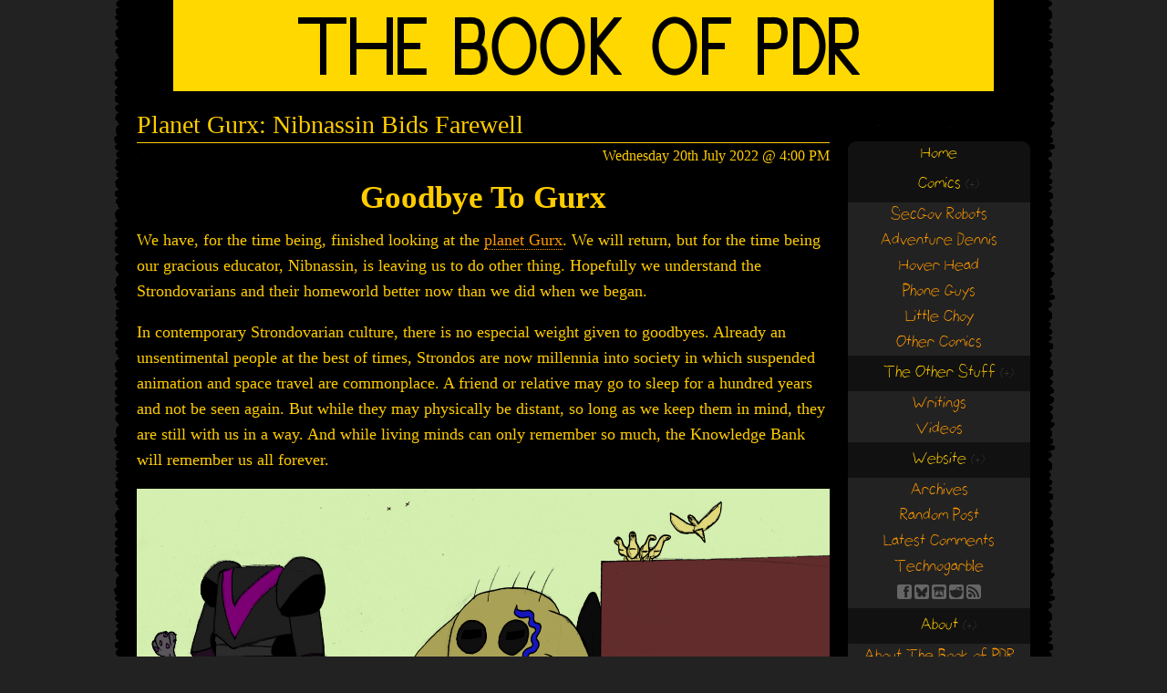

--- FILE ---
content_type: text/html; charset=UTF-8
request_url: https://www.bookofpdr.com/tag/gurx/
body_size: 18830
content:
<!DOCTYPE html>

<html dir="ltr" lang="en-CA">
<head>
<!--<script data-ad-client="ca-pub-8586817470737160" async src="https://pagead2.googlesyndication.com/pagead/js/adsbygoogle.js"></script>-->

	<meta charset="utf-8">

	<title>Gurx :: The Book of PDR</title>

	<meta name="author" content="Patrick D Ryall">
	<meta name="description" content="The Book of PDR is everything PDR-related. The Book of PDR says so.">
	<meta name="copyright" content="Copyright (c) 2006-2011 Patrick D Ryall">

	<meta name="generator" content="WordPress">
	<meta name="viewport" content="width=device-width, initial-scale=1.0">
	<meta name="robots" content="index,follow">

	<link rel="stylesheet" type="text/css" media="screen" href="/_files/pdr2point0.css">
	<link rel="alternate" type="application/rss+xml" title="The Book of PDR: RSS Feed" href="/feed/">
	<link rel="author" href="/humans.txt">

<!--[if lt IE 9]>
	<script src="https://www.bookofpdr.com/wp2/wp-content/themes/themeofpdr/js/html5.js" type="text/javascript"></script>
<![endif]-->
<meta name='robots' content='max-image-preview:large' />
<link rel='dns-prefetch' href='//www.bookofpdr.com' />
<link rel="alternate" type="application/rss+xml" title="The Book of PDR &raquo; Gurx Tag Feed" href="https://www.bookofpdr.com/tag/gurx/feed/" />
		<!-- This site uses the Google Analytics by MonsterInsights plugin v9.11.1 - Using Analytics tracking - https://www.monsterinsights.com/ -->
							<script src="//www.googletagmanager.com/gtag/js?id=G-FC8P88R0DX"  data-cfasync="false" data-wpfc-render="false" type="text/javascript" async></script>
			<script data-cfasync="false" data-wpfc-render="false" type="text/javascript">
				var mi_version = '9.11.1';
				var mi_track_user = true;
				var mi_no_track_reason = '';
								var MonsterInsightsDefaultLocations = {"page_location":"https:\/\/www.bookofpdr.com\/tag\/gurx\/"};
								if ( typeof MonsterInsightsPrivacyGuardFilter === 'function' ) {
					var MonsterInsightsLocations = (typeof MonsterInsightsExcludeQuery === 'object') ? MonsterInsightsPrivacyGuardFilter( MonsterInsightsExcludeQuery ) : MonsterInsightsPrivacyGuardFilter( MonsterInsightsDefaultLocations );
				} else {
					var MonsterInsightsLocations = (typeof MonsterInsightsExcludeQuery === 'object') ? MonsterInsightsExcludeQuery : MonsterInsightsDefaultLocations;
				}

								var disableStrs = [
										'ga-disable-G-FC8P88R0DX',
									];

				/* Function to detect opted out users */
				function __gtagTrackerIsOptedOut() {
					for (var index = 0; index < disableStrs.length; index++) {
						if (document.cookie.indexOf(disableStrs[index] + '=true') > -1) {
							return true;
						}
					}

					return false;
				}

				/* Disable tracking if the opt-out cookie exists. */
				if (__gtagTrackerIsOptedOut()) {
					for (var index = 0; index < disableStrs.length; index++) {
						window[disableStrs[index]] = true;
					}
				}

				/* Opt-out function */
				function __gtagTrackerOptout() {
					for (var index = 0; index < disableStrs.length; index++) {
						document.cookie = disableStrs[index] + '=true; expires=Thu, 31 Dec 2099 23:59:59 UTC; path=/';
						window[disableStrs[index]] = true;
					}
				}

				if ('undefined' === typeof gaOptout) {
					function gaOptout() {
						__gtagTrackerOptout();
					}
				}
								window.dataLayer = window.dataLayer || [];

				window.MonsterInsightsDualTracker = {
					helpers: {},
					trackers: {},
				};
				if (mi_track_user) {
					function __gtagDataLayer() {
						dataLayer.push(arguments);
					}

					function __gtagTracker(type, name, parameters) {
						if (!parameters) {
							parameters = {};
						}

						if (parameters.send_to) {
							__gtagDataLayer.apply(null, arguments);
							return;
						}

						if (type === 'event') {
														parameters.send_to = monsterinsights_frontend.v4_id;
							var hookName = name;
							if (typeof parameters['event_category'] !== 'undefined') {
								hookName = parameters['event_category'] + ':' + name;
							}

							if (typeof MonsterInsightsDualTracker.trackers[hookName] !== 'undefined') {
								MonsterInsightsDualTracker.trackers[hookName](parameters);
							} else {
								__gtagDataLayer('event', name, parameters);
							}
							
						} else {
							__gtagDataLayer.apply(null, arguments);
						}
					}

					__gtagTracker('js', new Date());
					__gtagTracker('set', {
						'developer_id.dZGIzZG': true,
											});
					if ( MonsterInsightsLocations.page_location ) {
						__gtagTracker('set', MonsterInsightsLocations);
					}
										__gtagTracker('config', 'G-FC8P88R0DX', {"forceSSL":"true","link_attribution":"true"} );
										window.gtag = __gtagTracker;										(function () {
						/* https://developers.google.com/analytics/devguides/collection/analyticsjs/ */
						/* ga and __gaTracker compatibility shim. */
						var noopfn = function () {
							return null;
						};
						var newtracker = function () {
							return new Tracker();
						};
						var Tracker = function () {
							return null;
						};
						var p = Tracker.prototype;
						p.get = noopfn;
						p.set = noopfn;
						p.send = function () {
							var args = Array.prototype.slice.call(arguments);
							args.unshift('send');
							__gaTracker.apply(null, args);
						};
						var __gaTracker = function () {
							var len = arguments.length;
							if (len === 0) {
								return;
							}
							var f = arguments[len - 1];
							if (typeof f !== 'object' || f === null || typeof f.hitCallback !== 'function') {
								if ('send' === arguments[0]) {
									var hitConverted, hitObject = false, action;
									if ('event' === arguments[1]) {
										if ('undefined' !== typeof arguments[3]) {
											hitObject = {
												'eventAction': arguments[3],
												'eventCategory': arguments[2],
												'eventLabel': arguments[4],
												'value': arguments[5] ? arguments[5] : 1,
											}
										}
									}
									if ('pageview' === arguments[1]) {
										if ('undefined' !== typeof arguments[2]) {
											hitObject = {
												'eventAction': 'page_view',
												'page_path': arguments[2],
											}
										}
									}
									if (typeof arguments[2] === 'object') {
										hitObject = arguments[2];
									}
									if (typeof arguments[5] === 'object') {
										Object.assign(hitObject, arguments[5]);
									}
									if ('undefined' !== typeof arguments[1].hitType) {
										hitObject = arguments[1];
										if ('pageview' === hitObject.hitType) {
											hitObject.eventAction = 'page_view';
										}
									}
									if (hitObject) {
										action = 'timing' === arguments[1].hitType ? 'timing_complete' : hitObject.eventAction;
										hitConverted = mapArgs(hitObject);
										__gtagTracker('event', action, hitConverted);
									}
								}
								return;
							}

							function mapArgs(args) {
								var arg, hit = {};
								var gaMap = {
									'eventCategory': 'event_category',
									'eventAction': 'event_action',
									'eventLabel': 'event_label',
									'eventValue': 'event_value',
									'nonInteraction': 'non_interaction',
									'timingCategory': 'event_category',
									'timingVar': 'name',
									'timingValue': 'value',
									'timingLabel': 'event_label',
									'page': 'page_path',
									'location': 'page_location',
									'title': 'page_title',
									'referrer' : 'page_referrer',
								};
								for (arg in args) {
																		if (!(!args.hasOwnProperty(arg) || !gaMap.hasOwnProperty(arg))) {
										hit[gaMap[arg]] = args[arg];
									} else {
										hit[arg] = args[arg];
									}
								}
								return hit;
							}

							try {
								f.hitCallback();
							} catch (ex) {
							}
						};
						__gaTracker.create = newtracker;
						__gaTracker.getByName = newtracker;
						__gaTracker.getAll = function () {
							return [];
						};
						__gaTracker.remove = noopfn;
						__gaTracker.loaded = true;
						window['__gaTracker'] = __gaTracker;
					})();
									} else {
										console.log("");
					(function () {
						function __gtagTracker() {
							return null;
						}

						window['__gtagTracker'] = __gtagTracker;
						window['gtag'] = __gtagTracker;
					})();
									}
			</script>
							<!-- / Google Analytics by MonsterInsights -->
		<style id='wp-img-auto-sizes-contain-inline-css' type='text/css'>
img:is([sizes=auto i],[sizes^="auto," i]){contain-intrinsic-size:3000px 1500px}
/*# sourceURL=wp-img-auto-sizes-contain-inline-css */
</style>
<link rel='stylesheet' id='bwp-rc-css' href='https://www.bookofpdr.com/wp2/wp-content/plugins/bwp-recent-comments/css/bwp-recent-comments-noava.css?ver=1.2.2' type='text/css' media='all' />
<style id='wp-emoji-styles-inline-css' type='text/css'>

	img.wp-smiley, img.emoji {
		display: inline !important;
		border: none !important;
		box-shadow: none !important;
		height: 1em !important;
		width: 1em !important;
		margin: 0 0.07em !important;
		vertical-align: -0.1em !important;
		background: none !important;
		padding: 0 !important;
	}
/*# sourceURL=wp-emoji-styles-inline-css */
</style>
<style id='wp-block-library-inline-css' type='text/css'>
:root{--wp-block-synced-color:#7a00df;--wp-block-synced-color--rgb:122,0,223;--wp-bound-block-color:var(--wp-block-synced-color);--wp-editor-canvas-background:#ddd;--wp-admin-theme-color:#007cba;--wp-admin-theme-color--rgb:0,124,186;--wp-admin-theme-color-darker-10:#006ba1;--wp-admin-theme-color-darker-10--rgb:0,107,160.5;--wp-admin-theme-color-darker-20:#005a87;--wp-admin-theme-color-darker-20--rgb:0,90,135;--wp-admin-border-width-focus:2px}@media (min-resolution:192dpi){:root{--wp-admin-border-width-focus:1.5px}}.wp-element-button{cursor:pointer}:root .has-very-light-gray-background-color{background-color:#eee}:root .has-very-dark-gray-background-color{background-color:#313131}:root .has-very-light-gray-color{color:#eee}:root .has-very-dark-gray-color{color:#313131}:root .has-vivid-green-cyan-to-vivid-cyan-blue-gradient-background{background:linear-gradient(135deg,#00d084,#0693e3)}:root .has-purple-crush-gradient-background{background:linear-gradient(135deg,#34e2e4,#4721fb 50%,#ab1dfe)}:root .has-hazy-dawn-gradient-background{background:linear-gradient(135deg,#faaca8,#dad0ec)}:root .has-subdued-olive-gradient-background{background:linear-gradient(135deg,#fafae1,#67a671)}:root .has-atomic-cream-gradient-background{background:linear-gradient(135deg,#fdd79a,#004a59)}:root .has-nightshade-gradient-background{background:linear-gradient(135deg,#330968,#31cdcf)}:root .has-midnight-gradient-background{background:linear-gradient(135deg,#020381,#2874fc)}:root{--wp--preset--font-size--normal:16px;--wp--preset--font-size--huge:42px}.has-regular-font-size{font-size:1em}.has-larger-font-size{font-size:2.625em}.has-normal-font-size{font-size:var(--wp--preset--font-size--normal)}.has-huge-font-size{font-size:var(--wp--preset--font-size--huge)}.has-text-align-center{text-align:center}.has-text-align-left{text-align:left}.has-text-align-right{text-align:right}.has-fit-text{white-space:nowrap!important}#end-resizable-editor-section{display:none}.aligncenter{clear:both}.items-justified-left{justify-content:flex-start}.items-justified-center{justify-content:center}.items-justified-right{justify-content:flex-end}.items-justified-space-between{justify-content:space-between}.screen-reader-text{border:0;clip-path:inset(50%);height:1px;margin:-1px;overflow:hidden;padding:0;position:absolute;width:1px;word-wrap:normal!important}.screen-reader-text:focus{background-color:#ddd;clip-path:none;color:#444;display:block;font-size:1em;height:auto;left:5px;line-height:normal;padding:15px 23px 14px;text-decoration:none;top:5px;width:auto;z-index:100000}html :where(.has-border-color){border-style:solid}html :where([style*=border-top-color]){border-top-style:solid}html :where([style*=border-right-color]){border-right-style:solid}html :where([style*=border-bottom-color]){border-bottom-style:solid}html :where([style*=border-left-color]){border-left-style:solid}html :where([style*=border-width]){border-style:solid}html :where([style*=border-top-width]){border-top-style:solid}html :where([style*=border-right-width]){border-right-style:solid}html :where([style*=border-bottom-width]){border-bottom-style:solid}html :where([style*=border-left-width]){border-left-style:solid}html :where(img[class*=wp-image-]){height:auto;max-width:100%}:where(figure){margin:0 0 1em}html :where(.is-position-sticky){--wp-admin--admin-bar--position-offset:var(--wp-admin--admin-bar--height,0px)}@media screen and (max-width:600px){html :where(.is-position-sticky){--wp-admin--admin-bar--position-offset:0px}}

/*# sourceURL=wp-block-library-inline-css */
</style><style id='global-styles-inline-css' type='text/css'>
:root{--wp--preset--aspect-ratio--square: 1;--wp--preset--aspect-ratio--4-3: 4/3;--wp--preset--aspect-ratio--3-4: 3/4;--wp--preset--aspect-ratio--3-2: 3/2;--wp--preset--aspect-ratio--2-3: 2/3;--wp--preset--aspect-ratio--16-9: 16/9;--wp--preset--aspect-ratio--9-16: 9/16;--wp--preset--color--black: #000000;--wp--preset--color--cyan-bluish-gray: #abb8c3;--wp--preset--color--white: #ffffff;--wp--preset--color--pale-pink: #f78da7;--wp--preset--color--vivid-red: #cf2e2e;--wp--preset--color--luminous-vivid-orange: #ff6900;--wp--preset--color--luminous-vivid-amber: #fcb900;--wp--preset--color--light-green-cyan: #7bdcb5;--wp--preset--color--vivid-green-cyan: #00d084;--wp--preset--color--pale-cyan-blue: #8ed1fc;--wp--preset--color--vivid-cyan-blue: #0693e3;--wp--preset--color--vivid-purple: #9b51e0;--wp--preset--gradient--vivid-cyan-blue-to-vivid-purple: linear-gradient(135deg,rgb(6,147,227) 0%,rgb(155,81,224) 100%);--wp--preset--gradient--light-green-cyan-to-vivid-green-cyan: linear-gradient(135deg,rgb(122,220,180) 0%,rgb(0,208,130) 100%);--wp--preset--gradient--luminous-vivid-amber-to-luminous-vivid-orange: linear-gradient(135deg,rgb(252,185,0) 0%,rgb(255,105,0) 100%);--wp--preset--gradient--luminous-vivid-orange-to-vivid-red: linear-gradient(135deg,rgb(255,105,0) 0%,rgb(207,46,46) 100%);--wp--preset--gradient--very-light-gray-to-cyan-bluish-gray: linear-gradient(135deg,rgb(238,238,238) 0%,rgb(169,184,195) 100%);--wp--preset--gradient--cool-to-warm-spectrum: linear-gradient(135deg,rgb(74,234,220) 0%,rgb(151,120,209) 20%,rgb(207,42,186) 40%,rgb(238,44,130) 60%,rgb(251,105,98) 80%,rgb(254,248,76) 100%);--wp--preset--gradient--blush-light-purple: linear-gradient(135deg,rgb(255,206,236) 0%,rgb(152,150,240) 100%);--wp--preset--gradient--blush-bordeaux: linear-gradient(135deg,rgb(254,205,165) 0%,rgb(254,45,45) 50%,rgb(107,0,62) 100%);--wp--preset--gradient--luminous-dusk: linear-gradient(135deg,rgb(255,203,112) 0%,rgb(199,81,192) 50%,rgb(65,88,208) 100%);--wp--preset--gradient--pale-ocean: linear-gradient(135deg,rgb(255,245,203) 0%,rgb(182,227,212) 50%,rgb(51,167,181) 100%);--wp--preset--gradient--electric-grass: linear-gradient(135deg,rgb(202,248,128) 0%,rgb(113,206,126) 100%);--wp--preset--gradient--midnight: linear-gradient(135deg,rgb(2,3,129) 0%,rgb(40,116,252) 100%);--wp--preset--font-size--small: 13px;--wp--preset--font-size--medium: 20px;--wp--preset--font-size--large: 36px;--wp--preset--font-size--x-large: 42px;--wp--preset--spacing--20: 0.44rem;--wp--preset--spacing--30: 0.67rem;--wp--preset--spacing--40: 1rem;--wp--preset--spacing--50: 1.5rem;--wp--preset--spacing--60: 2.25rem;--wp--preset--spacing--70: 3.38rem;--wp--preset--spacing--80: 5.06rem;--wp--preset--shadow--natural: 6px 6px 9px rgba(0, 0, 0, 0.2);--wp--preset--shadow--deep: 12px 12px 50px rgba(0, 0, 0, 0.4);--wp--preset--shadow--sharp: 6px 6px 0px rgba(0, 0, 0, 0.2);--wp--preset--shadow--outlined: 6px 6px 0px -3px rgb(255, 255, 255), 6px 6px rgb(0, 0, 0);--wp--preset--shadow--crisp: 6px 6px 0px rgb(0, 0, 0);}:where(.is-layout-flex){gap: 0.5em;}:where(.is-layout-grid){gap: 0.5em;}body .is-layout-flex{display: flex;}.is-layout-flex{flex-wrap: wrap;align-items: center;}.is-layout-flex > :is(*, div){margin: 0;}body .is-layout-grid{display: grid;}.is-layout-grid > :is(*, div){margin: 0;}:where(.wp-block-columns.is-layout-flex){gap: 2em;}:where(.wp-block-columns.is-layout-grid){gap: 2em;}:where(.wp-block-post-template.is-layout-flex){gap: 1.25em;}:where(.wp-block-post-template.is-layout-grid){gap: 1.25em;}.has-black-color{color: var(--wp--preset--color--black) !important;}.has-cyan-bluish-gray-color{color: var(--wp--preset--color--cyan-bluish-gray) !important;}.has-white-color{color: var(--wp--preset--color--white) !important;}.has-pale-pink-color{color: var(--wp--preset--color--pale-pink) !important;}.has-vivid-red-color{color: var(--wp--preset--color--vivid-red) !important;}.has-luminous-vivid-orange-color{color: var(--wp--preset--color--luminous-vivid-orange) !important;}.has-luminous-vivid-amber-color{color: var(--wp--preset--color--luminous-vivid-amber) !important;}.has-light-green-cyan-color{color: var(--wp--preset--color--light-green-cyan) !important;}.has-vivid-green-cyan-color{color: var(--wp--preset--color--vivid-green-cyan) !important;}.has-pale-cyan-blue-color{color: var(--wp--preset--color--pale-cyan-blue) !important;}.has-vivid-cyan-blue-color{color: var(--wp--preset--color--vivid-cyan-blue) !important;}.has-vivid-purple-color{color: var(--wp--preset--color--vivid-purple) !important;}.has-black-background-color{background-color: var(--wp--preset--color--black) !important;}.has-cyan-bluish-gray-background-color{background-color: var(--wp--preset--color--cyan-bluish-gray) !important;}.has-white-background-color{background-color: var(--wp--preset--color--white) !important;}.has-pale-pink-background-color{background-color: var(--wp--preset--color--pale-pink) !important;}.has-vivid-red-background-color{background-color: var(--wp--preset--color--vivid-red) !important;}.has-luminous-vivid-orange-background-color{background-color: var(--wp--preset--color--luminous-vivid-orange) !important;}.has-luminous-vivid-amber-background-color{background-color: var(--wp--preset--color--luminous-vivid-amber) !important;}.has-light-green-cyan-background-color{background-color: var(--wp--preset--color--light-green-cyan) !important;}.has-vivid-green-cyan-background-color{background-color: var(--wp--preset--color--vivid-green-cyan) !important;}.has-pale-cyan-blue-background-color{background-color: var(--wp--preset--color--pale-cyan-blue) !important;}.has-vivid-cyan-blue-background-color{background-color: var(--wp--preset--color--vivid-cyan-blue) !important;}.has-vivid-purple-background-color{background-color: var(--wp--preset--color--vivid-purple) !important;}.has-black-border-color{border-color: var(--wp--preset--color--black) !important;}.has-cyan-bluish-gray-border-color{border-color: var(--wp--preset--color--cyan-bluish-gray) !important;}.has-white-border-color{border-color: var(--wp--preset--color--white) !important;}.has-pale-pink-border-color{border-color: var(--wp--preset--color--pale-pink) !important;}.has-vivid-red-border-color{border-color: var(--wp--preset--color--vivid-red) !important;}.has-luminous-vivid-orange-border-color{border-color: var(--wp--preset--color--luminous-vivid-orange) !important;}.has-luminous-vivid-amber-border-color{border-color: var(--wp--preset--color--luminous-vivid-amber) !important;}.has-light-green-cyan-border-color{border-color: var(--wp--preset--color--light-green-cyan) !important;}.has-vivid-green-cyan-border-color{border-color: var(--wp--preset--color--vivid-green-cyan) !important;}.has-pale-cyan-blue-border-color{border-color: var(--wp--preset--color--pale-cyan-blue) !important;}.has-vivid-cyan-blue-border-color{border-color: var(--wp--preset--color--vivid-cyan-blue) !important;}.has-vivid-purple-border-color{border-color: var(--wp--preset--color--vivid-purple) !important;}.has-vivid-cyan-blue-to-vivid-purple-gradient-background{background: var(--wp--preset--gradient--vivid-cyan-blue-to-vivid-purple) !important;}.has-light-green-cyan-to-vivid-green-cyan-gradient-background{background: var(--wp--preset--gradient--light-green-cyan-to-vivid-green-cyan) !important;}.has-luminous-vivid-amber-to-luminous-vivid-orange-gradient-background{background: var(--wp--preset--gradient--luminous-vivid-amber-to-luminous-vivid-orange) !important;}.has-luminous-vivid-orange-to-vivid-red-gradient-background{background: var(--wp--preset--gradient--luminous-vivid-orange-to-vivid-red) !important;}.has-very-light-gray-to-cyan-bluish-gray-gradient-background{background: var(--wp--preset--gradient--very-light-gray-to-cyan-bluish-gray) !important;}.has-cool-to-warm-spectrum-gradient-background{background: var(--wp--preset--gradient--cool-to-warm-spectrum) !important;}.has-blush-light-purple-gradient-background{background: var(--wp--preset--gradient--blush-light-purple) !important;}.has-blush-bordeaux-gradient-background{background: var(--wp--preset--gradient--blush-bordeaux) !important;}.has-luminous-dusk-gradient-background{background: var(--wp--preset--gradient--luminous-dusk) !important;}.has-pale-ocean-gradient-background{background: var(--wp--preset--gradient--pale-ocean) !important;}.has-electric-grass-gradient-background{background: var(--wp--preset--gradient--electric-grass) !important;}.has-midnight-gradient-background{background: var(--wp--preset--gradient--midnight) !important;}.has-small-font-size{font-size: var(--wp--preset--font-size--small) !important;}.has-medium-font-size{font-size: var(--wp--preset--font-size--medium) !important;}.has-large-font-size{font-size: var(--wp--preset--font-size--large) !important;}.has-x-large-font-size{font-size: var(--wp--preset--font-size--x-large) !important;}
/*# sourceURL=global-styles-inline-css */
</style>

<style id='classic-theme-styles-inline-css' type='text/css'>
/*! This file is auto-generated */
.wp-block-button__link{color:#fff;background-color:#32373c;border-radius:9999px;box-shadow:none;text-decoration:none;padding:calc(.667em + 2px) calc(1.333em + 2px);font-size:1.125em}.wp-block-file__button{background:#32373c;color:#fff;text-decoration:none}
/*# sourceURL=/wp-includes/css/classic-themes.min.css */
</style>
<link rel='stylesheet' id='jquery.lightbox.min.css-css' href='https://www.bookofpdr.com/wp2/wp-content/plugins/wp-jquery-lightbox/lightboxes/wp-jquery-lightbox/styles/lightbox.min.css?ver=2.3.4' type='text/css' media='all' />
<link rel='stylesheet' id='jqlb-overrides-css' href='https://www.bookofpdr.com/wp2/wp-content/plugins/wp-jquery-lightbox/lightboxes/wp-jquery-lightbox/styles/overrides.css?ver=2.3.4' type='text/css' media='all' />
<style id='jqlb-overrides-inline-css' type='text/css'>

			#outerImageContainer {
				box-shadow: 0 0 4px 2px rgba(0,0,0,.2);
			}
			#imageContainer{
				padding: 8px;
			}
			#imageDataContainer {
				box-shadow: none;
				z-index: auto;
			}
			#prevArrow,
			#nextArrow{
				background-color: #ffffff;
				color: #000000;
			}
/*# sourceURL=jqlb-overrides-inline-css */
</style>
<script type="text/javascript" src="https://www.bookofpdr.com/wp2/wp-includes/js/jquery/jquery.min.js?ver=3.7.1" id="jquery-core-js"></script>
<script type="text/javascript" src="https://www.bookofpdr.com/wp2/wp-includes/js/jquery/jquery-migrate.min.js?ver=3.4.1" id="jquery-migrate-js"></script>
<script type="text/javascript" src="https://www.bookofpdr.com/wp2/wp-content/plugins/bwp-recent-comments/js/bwp-rc-ajax.js?ver=1.2.2" id="bwp-rc-js"></script>
<script type="text/javascript" src="https://www.bookofpdr.com/wp2/wp-content/plugins/google-analytics-for-wordpress/assets/js/frontend-gtag.min.js?ver=9.11.1" id="monsterinsights-frontend-script-js" async="async" data-wp-strategy="async"></script>
<script data-cfasync="false" data-wpfc-render="false" type="text/javascript" id='monsterinsights-frontend-script-js-extra'>/* <![CDATA[ */
var monsterinsights_frontend = {"js_events_tracking":"true","download_extensions":"doc,pdf,ppt,zip,xls,docx,pptx,xlsx","inbound_paths":"[{\"path\":\"\\\/go\\\/\",\"label\":\"affiliate\"},{\"path\":\"\\\/recommend\\\/\",\"label\":\"affiliate\"}]","home_url":"https:\/\/www.bookofpdr.com","hash_tracking":"false","v4_id":"G-FC8P88R0DX"};/* ]]> */
</script>
<link rel="https://api.w.org/" href="https://www.bookofpdr.com/wp-json/" /><link rel="alternate" title="JSON" type="application/json" href="https://www.bookofpdr.com/wp-json/wp/v2/tags/384" /><link rel="EditURI" type="application/rsd+xml" title="RSD" href="https://www.bookofpdr.com/wp2/xmlrpc.php?rsd" />
<meta name="generator" content="WordPress 6.9" />
<script type="text/javascript">
	var bwp_ajax_url = 'http://www.bookofpdr.com/';
</script>

<script type="text/javascript">

  var _gaq = _gaq || [];
  _gaq.push(['_setAccount', 'UA-32545930-1']);
  _gaq.push(['_trackPageview']);

  (function() {
    var ga = document.createElement('script'); ga.type = 'text/javascript'; ga.async = true;
    ga.src = ('https:' == document.location.protocol ? 'https://ssl' : 'http://www') + '.google-analytics.com/ga.js';
    var s = document.getElementsByTagName('script')[0]; s.parentNode.insertBefore(ga, s);
  })();

</script>
</head>

<body>
	<header>
		<h1><a href="/"><img src="/_files/newbanner.png" width="1150" height="100" alt="The Book of PDR" title="Jambon jambon jambon.
"></a></h1>
	</header>

	<div id="wrapper">
		<div id="content" role="main">
													
			<article id="post-17862" class="post">
								<header class="entry-header">
					<hgroup>
						<h2><a href="https://www.bookofpdr.com/2022/07/20/planet-gurx-nibnassin-bids-farewell/" title="Permalink to Planet Gurx: Nibnassin Bids Farewell" rel="bookmark">Planet Gurx: Nibnassin Bids Farewell</a></h2>
						<h3><time datetime="2022-07-20T16:00:00-03:00" pubdate>Wednesday 20th July 2022 @ 4:00 PM</time></h3>	
					</hgroup>
				</header><!-- .entry-header -->
									<div class="entry-content">
					<p><center></p>
<h1>Goodbye To Gurx</h1>
<p></center></p>
<p>We have, for the time being, finished looking at the <a href="http://www.bookofpdr.com/tag/gurx/">planet Gurx</a>. We will return, but for the time being our gracious educator, Nibnassin, is leaving us to do other thing. Hopefully we understand the Strondovarians and their homeworld better now than we did when we began.</p>
<p>In contemporary Strondovarian culture, there is no especial weight given to goodbyes. Already an unsentimental people at the best of times, Strondos are now millennia into society in which suspended animation and space travel are commonplace. A friend or relative may go to sleep for a hundred years and not be seen again. But while they may physically be distant, so long as we keep them in mind, they are still with us in a way. And while living minds can only remember so much, the Knowledge Bank will remember us all forever.</p>
<p><img loading="lazy" decoding="async" src="http://www.bookofpdr.com/images/aliens/gurxfinale.png" title="Nibnassin stands on a balcony overlooking the edge of a Gurxian city." width="760" height="540"></p>
									</div><!-- .entry-content -->
												<footer class="entry-meta">
					Permalinked: <a href="https://www.bookofpdr.com/2022/07/20/planet-gurx-nibnassin-bids-farewell/" title="Permalink to Planet Gurx: Nibnassin Bids Farewell" rel="bookmark">Planet Gurx: Nibnassin Bids Farewell</a>
					<br>Tagged: <a href="https://www.bookofpdr.com/tag/aliens/" rel="tag">aliens</a>, <a href="https://www.bookofpdr.com/tag/gurx/" rel="tag">Gurx</a><br>Commented: <a href="https://www.bookofpdr.com/2022/07/20/planet-gurx-nibnassin-bids-farewell/#respond">0</a>				</footer><!-- .entry-meta -->
				</article><!-- #post-17862 -->
							
			<article id="post-17844" class="post">
								<header class="entry-header">
					<hgroup>
						<h2><a href="https://www.bookofpdr.com/2022/07/13/planet-gurx-a-final-batch-of-animals/" title="Permalink to Planet Gurx: A Final Batch of Animals" rel="bookmark">Planet Gurx: A Final Batch of Animals</a></h2>
						<h3><time datetime="2022-07-13T07:59:00-03:00" pubdate>Wednesday 13th July 2022 @ 7:59 AM</time></h3>	
					</hgroup>
				</header><!-- .entry-header -->
									<div class="entry-content">
					<p>I am nearing the end of my current series of posts about the planet Gurx, but I still have a bunch of drawings of animals from that world, so here&#8217;s one last post of them just to use them up:</p>
<p><center><strong>Sooashoo</strong><br />
<img loading="lazy" decoding="async" src="http://www.bookofpdr.com/images/aliens/bwotel-sooashoo.png" title="Sooashoo" width="360" hspace="10" height="340"></center></p>
<p>Sooashoo are related to <a href="http://www.bookofpdr.com/2021/12/01/planet-gurx-life-beneath-the-slimelands/">Twooay</a>, but are not eusocial like them. Instead, these are solitary animals who only come together when it is time to mate. During their lives they travel far and wide, but they are driven to return to their place of birth when it comes time to mate, resulting in mass migrations to certain points in Gurx&#8217;s oceans that attract the attention of many predators.</p>
<p><center><strong>Gudiv</strong><br />
<img loading="lazy" decoding="async" src="http://www.bookofpdr.com/images/aliens/bwotel-gudiv.png" title="Gudiv" width="360" hspace="10" height="480"></center></p>
<p>Gudiv are ubiquitous across Grux, and have been for long enough that they are enshrined in the myth and idiom of Strondovarian culture. Gudiv primarily prey on corpses, and breed in them as well, so Strondos consider them signs of death and a metaphor for one being forgotten as time goes on. As such, they&#8217;re not popular.</p>
<p><center><strong>Bweggel</strong><br />
<img loading="lazy" decoding="async" src="http://www.bookofpdr.com/images/aliens/bwotel-bweggel.png" title="Bweggel" width="360" hspace="10" height="370"></center></p>
<p>Bweggel are cave-dwelling creatures that are completely sightless and rely on overdeveloped Rel that allow them to hear, smell, and even feel the slightest of air movement in the pitch dark environments. Bweggel grow to be about 30cm tall on average and have a gecko-like ability to climb walls. They tend to live near the openings of caves or near underground streams, which are locations where they might find small Vootuph to prey upon.</p>
<p><center><strong>Gethaihiti</strong><br />
<img loading="lazy" decoding="async" src="http://www.bookofpdr.com/images/aliens/bwotel-gethaihiti.png" title="Gethaihiti" width="360" hspace="10" height="370"></center></p>
<p>A small Vootuph species that live in the grasslands, Gethaihiti are notable for a mating ritual in which the two interested parties impregnate one another and then fight to the death so only the strongest of the two will get to raise the next generation. Strondovarians consider this to be highly humorous, since no matter how &#8220;strong&#8221; the resulting generations are, Gethaihiti are still just little bugs.</p>
<p><center><strong>Emoaisa</strong><br />
<img loading="lazy" decoding="async" src="http://www.bookofpdr.com/images/aliens/bwotel-emoaisa.png" title="Emoaisa" width="501" hspace="10" height="360"></center></p>
<p>A massive form of seagoing Lapaouger, the Emoaisa are ambush predators that hang out near watering holes waiting for some unsuspecting land creature to come by for a drink. The Emoaisa&#8217;s forelimbs are adapted into strong grasping appendages that pull their prey into a set of barbs and clamp down, making it nearly impossible for the victim to struggle free before being drowned. They have been known to, on occasion, make the mistake of attacking some piece of Strondo technology like a boat or a robot, which doesn&#8217;t end well for anyone.</p>
<p><center><strong>Iveakkia</strong><br />
<img loading="lazy" decoding="async" src="http://www.bookofpdr.com/images/aliens/bwotel-iveakkia.png" title="Iveakkia" width="360" hspace="10" height="430"></center></p>
<p>A pretty standard Glounaph species, Iveakkia are large and live in massive flocks (though their numbers are much lower now than they were before the Strondovarians industrialized the planet). Iveakkia mate for life and put more care into raising their offspring than most other Glounaph. They are extremely clever and have been observed using tools.</p>
									</div><!-- .entry-content -->
												<footer class="entry-meta">
					Permalinked: <a href="https://www.bookofpdr.com/2022/07/13/planet-gurx-a-final-batch-of-animals/" title="Permalink to Planet Gurx: A Final Batch of Animals" rel="bookmark">Planet Gurx: A Final Batch of Animals</a>
					<br>Tagged: <a href="https://www.bookofpdr.com/tag/aliens/" rel="tag">aliens</a>, <a href="https://www.bookofpdr.com/tag/gurx/" rel="tag">Gurx</a><br>Commented: <a href="https://www.bookofpdr.com/2022/07/13/planet-gurx-a-final-batch-of-animals/#respond">0</a>				</footer><!-- .entry-meta -->
				</article><!-- #post-17844 -->
							
			<article id="post-17835" class="post">
								<header class="entry-header">
					<hgroup>
						<h2><a href="https://www.bookofpdr.com/2022/07/06/planet-gurx-strondo-mechs/" title="Permalink to Planet Gurx: Strondo Mechs" rel="bookmark">Planet Gurx: Strondo Mechs</a></h2>
						<h3><time datetime="2022-07-06T04:00:00-03:00" pubdate>Wednesday 6th July 2022 @ 4:00 AM</time></h3>	
					</hgroup>
				</header><!-- .entry-header -->
									<div class="entry-content">
					<p><center></p>
<h1>Strondovarians Love Mechs</h1>
<p></center></p>
<p>The Strondovarians have plenty of kinds of vehicles, including wheeled ones, flying craft, and boats. We&#8217;d recognize all of that here on Earth. But one of the most popular kinds of conveyance on planet Gurx are what we&#8217;d call &#8220;Mechs&#8221; (and they&#8217;d call &#8220;Strenyacav&#8221;). You know the ones: armoured machines that are like big robots with a living pilot. Strondos love those.</p>
<p>One element of Strondovarian technology, relevant not just to the mechs, but all electronics and machines designed by Strondo culture: it&#8217;s all designed to be modular and universally compatible. Parts and components can be salvaged and reused with easy. And planned obsolescence would make designers into pariahs. All this, combined with the generally lackadaisical Strondovarian attitude toward possession of material goods, has resulted in a culture of mech pilots that have their own unique custom designs, but don&#8217;t specifically own their own mechs. When they need a mech, they&#8217;ll grab the nearest available one and quickly modify it to match their preferences. Often this is done simply by bringing the mechs into large hangars that perform the customization based on the pilot&#8217;s profile as it is registered in the Knowledge Bank. In a way, this makes mechs the largest <a href="http://www.bookofpdr.com/2022/05/11/planet-gurx-reactive-devices/">reactive devices</a> a Strondo is likely to use.</p>
<p><center><br />
<img loading="lazy" decoding="async" src="http://www.bookofpdr.com/images/aliens/gurx-personalmech.png" title="Single Pilot Strondo Mech" width="500" hspace="10" height="600"></center></p>
<p>This is a pretty standard Personal Mech as one might find being used by security forces. Designed for a single pilot, they can probably fit a single passenger if they&#8217;re not specced so heavily that there&#8217;s no room left. In addition to security or combat, single-pilot mechs will often be adapted to roles such as construction or exploration of dangerous areas.</p>
<p>The standard design of a Personal Mech is made to emulate the exoskeletal Vootuph species found on the planet Gurx, and as such will occasionally be referred to by the names of such species if the resemblance is enough that the Strondos find the comparison funny.</p>
<p><img loading="lazy" decoding="async" src="http://www.bookofpdr.com/images/aliens/gurx-bigmech.png" title="Massive Strondo Mech" width="760" height="940"></p>
<p>This second example has a body plan much more like that of a Strondovarian, and is much more massive in physical size, standing as they do around 50 metres tall on average. While they&#8217;re often designed so that a single Strondo can pilot them, to operate one of these to the full extent of its potential usually requires two or three pilots working together in the cockpit.</p>
<p>These massive machines have peaceful uses, they have much more room for transportation of passengers for example, but they are generally designed for combat. On planet Gurx, it is now rare for combat of this sort to be necessary, but every city has several such mechs waiting for a day when gigantic fighting machines may be needed.</p>
									</div><!-- .entry-content -->
												<footer class="entry-meta">
					Permalinked: <a href="https://www.bookofpdr.com/2022/07/06/planet-gurx-strondo-mechs/" title="Permalink to Planet Gurx: Strondo Mechs" rel="bookmark">Planet Gurx: Strondo Mechs</a>
					<br>Tagged: <a href="https://www.bookofpdr.com/tag/aliens/" rel="tag">aliens</a>, <a href="https://www.bookofpdr.com/tag/gurx/" rel="tag">Gurx</a><br>Commented: <a href="https://www.bookofpdr.com/2022/07/06/planet-gurx-strondo-mechs/#respond">0</a>				</footer><!-- .entry-meta -->
				</article><!-- #post-17835 -->
							
			<article id="post-17813" class="post">
								<header class="entry-header">
					<hgroup>
						<h2><a href="https://www.bookofpdr.com/2022/06/29/planet-gurx-gurxian-animals-again/" title="Permalink to Planet Gurx: Gurxian Animals Again" rel="bookmark">Planet Gurx: Gurxian Animals Again</a></h2>
						<h3><time datetime="2022-06-29T04:00:00-03:00" pubdate>Wednesday 29th June 2022 @ 4:00 AM</time></h3>	
					</hgroup>
				</header><!-- .entry-header -->
									<div class="entry-content">
					<p>Once again I&#8217;m seeking to speed up the process of working through all the Gurxian animals I&#8217;ve drawn by posting a bunch of them that aren&#8217;t connected by any single region.</p>
<p><center><strong>Iakeab</strong><br />
<img loading="lazy" decoding="async" src="http://www.bookofpdr.com/images/aliens/bwotel-iakeab.png" title="Iakeab" width="360" hspace="10" height="450"></center></p>
<p>A species of nocturnal predator that hunts in the dense forests of Gurx, the Iakeab are stealthy creatures with excellent lowlight vision and a tendency to grab onto their prey and just hang onto it until it tires itself out. Iakeab like to build nests in the rotting remains of vegetation.</p>
<p><center><strong>Uuggovoau</strong><br />
<img loading="lazy" decoding="async" src="http://www.bookofpdr.com/images/aliens/bwotel-uuggovoau.png" title="Uuggovoau" width="360" hspace="10" height="370"></center></p>
<p>Uuggovoau are a grasslands species that has specialized in eating nests of smaller animals, especially small Vootuph that live in tunnels in the dirt. Their claws are perfect for digging open the tunnels and they can insert their long Rel to catch their prey.</p>
<p><center><strong>Simauginis</strong><br />
<img loading="lazy" decoding="async" src="http://www.bookofpdr.com/images/aliens/bwotel-simauginis.png" title="Simauginis" width="360" hspace="10" height="380"></center></p>
<p>Living in the shallow waters near shorelines, Simauginis are soft-tissues filter-feeders that walk along the sands in the day, and burrow into it at night. If they are divided into chunks, each can grow into a full-grown Simauginis over time. This, and their rapid reproductive rate, makes them a plentiful food source for a variety of predators.</p>
<p><center><strong>Otyanoa</strong><br />
<img loading="lazy" decoding="async" src="http://www.bookofpdr.com/images/aliens/bwotel-otyanoa.png" title="Otyanoa" width="360" hspace="10" height="300"></center></p>
<p>Large, aquatic creatures with eyes on stalks, the Otyanoa are docile and often farmed by Strondovarians in cooler oceanic regions. It is generally assumed that Otyanoa would be extinct if not kept by Strondos, so they&#8217;re treated as an example of the Strondos&#8217; mastery over shaping their planet.</p>
<p><center><strong>Tesses</strong><br />
<img loading="lazy" decoding="async" src="http://www.bookofpdr.com/images/aliens/bwotel-tesses.png" title="Tesses" width="360" hspace="10" height="500"></center></p>
<p>The flying Vootuph species called Tesses fill the same niche on Gurx that honeybees do on Earth. They fly around collecting the Gurxian equivalent of pollen and turning it into a honeylike substance called Vaumian. And yes, there are Strondovarians who care for Tesses colonies to farm that Vaumian, the Gurxian equivalent of beekeepers.</p>
<p><center><strong>Imbaukla</strong><br />
<img loading="lazy" decoding="async" src="http://www.bookofpdr.com/images/aliens/bwotel-imbaukla.png" title="Imbaukla" width="360" hspace="10" height="360"></center></p>
<p>Another predatory species from the dense forests, the hindmost limbs of the Imbaukla have curled forward into limbs used to move the detritus that gathers at the forest floor to flush out smaller animals to eat. Imbaukla are tall creatures, standing as high as an adult Strondovarian, with eyes that can move independently to help them spot prey to grasp with their sticky Rel.</p>
<p><center><strong>Oaushaue</strong><br />
<img loading="lazy" decoding="async" src="http://www.bookofpdr.com/images/aliens/bwotel-oaushaue.png" title="Oaushaue" width="360" hspace="10" height="380"></center></p>
<p>A flightless species related to the Glounaph line, the Oaushaue are nearly endangered and now only exist in captivity. This has made all three-hundred and seven remaining Oaushaue extremely notable and they are prized possessions of famous individuals and organizations. It is good luck for the Oashaue, at least, that their captors want to take care of them, lest they lose their status symbol.</p>
									</div><!-- .entry-content -->
												<footer class="entry-meta">
					Permalinked: <a href="https://www.bookofpdr.com/2022/06/29/planet-gurx-gurxian-animals-again/" title="Permalink to Planet Gurx: Gurxian Animals Again" rel="bookmark">Planet Gurx: Gurxian Animals Again</a>
					<br>Tagged: <a href="https://www.bookofpdr.com/tag/aliens/" rel="tag">aliens</a>, <a href="https://www.bookofpdr.com/tag/beekeepers/" rel="tag">beekeepers</a>, <a href="https://www.bookofpdr.com/tag/gurx/" rel="tag">Gurx</a><br>Commented: <a href="https://www.bookofpdr.com/2022/06/29/planet-gurx-gurxian-animals-again/#respond">0</a>				</footer><!-- .entry-meta -->
				</article><!-- #post-17813 -->
							
			<article id="post-17830" class="post">
								<header class="entry-header">
					<hgroup>
						<h2><a href="https://www.bookofpdr.com/2022/06/22/planet-gurx-strondos-who-have-left/" title="Permalink to Planet Gurx: Strondos Who Have Left" rel="bookmark">Planet Gurx: Strondos Who Have Left</a></h2>
						<h3><time datetime="2022-06-22T06:55:00-03:00" pubdate>Wednesday 22nd June 2022 @ 6:55 AM</time></h3>	
					</hgroup>
				</header><!-- .entry-header -->
									<div class="entry-content">
					<p>While these Planet Gurx posts have been about the planet, Gurx, Strondovarian culture has expanded far beyond that one world. The majority of the Strondovarian population lives on other worlds or space stations. Gurx is still important to Strondo culture, but few see it as the place to be. Today we&#8217;ll look at some individuals who were born on Gurx, but left, for various reasons.</p>
<p><center></p>
<h1>Strondovarians Who Have Left Gurx</h1>
<p></center></p>
<p><center><strong>Kisilib</strong><br />
<img loading="lazy" decoding="async" src="http://www.bookofpdr.com/images/misc/supersunday/kisilib.png" title="Kililib" width="360" hspace="10" height="520"></center></p>
<p>Wounded in an accidental explosion that killed most of their friends and family, Kisilib left Gurx to find new meaning in life. Living for a time on Doaphean, then on a space station near the New Gurx construction, and now works in a relay station on a planet in the Briagrog system. Kisilib has not yet found the new meaning they seek, and still pines for times long passed with lost loved ones. We can only hope things improve for poor Kisilib.</p>
<p><center><strong>Pegelleb</strong><br />
<img loading="lazy" decoding="async" src="http://www.bookofpdr.com/images/misc/supersunday/pegelleb.png" title="Pegelleb" width="360" hspace="10" height="530"></center></p>
<p>Pegelleb is a murderer. This has earned them the title &#8220;killthinker&#8221; (&#8220;Agiihit&#8221; in Strondovarian language), which is a Strondovarian who resorts to violence to solve problems, which in Strondo culture this is downright shameful and is seen as indicating an inability to think. If a Strondo isn&#8217;t clever enough to come up with useful solutions, instead needing to rely on destructive impulses, they are considered too flawed to be of any real import. The only thing that keeps individuals like Pegelleb from being completely removed from Strondo culture is that their crimes make them somewhat Notable and so other Strondos can gain esteem from capturing and imprisoning them. Pegelleb is currently kept in captivity on a prison space station run by a famous team of Strondos who keep as many killthinkers locked up as they can.</p>
<p><center><strong>Leafhearer</strong><br />
<img loading="lazy" decoding="async" src="http://www.bookofpdr.com/images/misc/supersunday/leafhearer.png" title="Leafhearer" width="360" hspace="10" height="450"></center></p>
<p>An extremely rare case is the Strondo now known as Leafhearer (if we translate from the language of the <a href="http://www.bookofpdr.com/2016/11/27/super-sunday-rootfolk/">Rootfolk</a>). Leafhearer has forsaken Strondovarian culture and left <a href="http://www.bookofpdr.com/2022/03/02/planet-gurx-strondovarian-space/">Strondovarian space</a> altogether to worship the Rootfolk. Seeing those enemies of the Strondo species as examples of strength and ruthlessness, Leafhearer has joined a special unit of &#8220;aliens&#8221; who serve Rootfolk interests (with varying levels of desire to be there), and has show loyalty that has impressed their new masters.</p>
									</div><!-- .entry-content -->
												<footer class="entry-meta">
					Permalinked: <a href="https://www.bookofpdr.com/2022/06/22/planet-gurx-strondos-who-have-left/" title="Permalink to Planet Gurx: Strondos Who Have Left" rel="bookmark">Planet Gurx: Strondos Who Have Left</a>
					<br>Tagged: <a href="https://www.bookofpdr.com/tag/aliens/" rel="tag">aliens</a>, <a href="https://www.bookofpdr.com/tag/gurx/" rel="tag">Gurx</a><br>Commented: <a href="https://www.bookofpdr.com/2022/06/22/planet-gurx-strondos-who-have-left/#respond">0</a>				</footer><!-- .entry-meta -->
				</article><!-- #post-17830 -->
									<div class="nav-prev"><a href="https://www.bookofpdr.com/tag/gurx/page/2/" >&larr; Older</a></div>
			<div class="nav-next"></div>
						</div><!-- #content -->




	<div id="sidebar">
		<nav>
			<h3><a href="/">Home</a></h3>
			<h3><span class="hideMe">(+)</span> Comics <span class="expando">(+)</span></h3>
				<ul class="subm">
					<li><a href="/comics/secret-government-robots/">SecGov Robots</a></li>
					<li><a href="/comics/adventure-dennis/">Adventure Dennis</a></li>
					<li><a href="/comics/hoverhead/">Hover Head</a></li>
					<li><a href="/comics/phone-guys-call-again/">Phone Guys</a></li>
					<li><a href="/comics/little-choy/">Little Choy</a></li>
					<li><a href="/comics/">Other Comics</a></li>
				</ul>
			<h3><span class="hideMe">(+)</span> The Other Stuff <span class="expando">(+)</span></h3>
				<ul class="subm">
					<li><a href="/writings/">Writings</a></li>
					<li><a href="/videos/">Videos</a></li>
				</ul>
			<h3><span class="hideMe">(+)</span> Website <span class="expando">(+)</span></h3>
				<ul class="subm">
					<li><a href="/archives/">Archives</a></li>
<li><a href="http://www.bookofpdr.com/?p=14205">Random Post</a></li>					<li><a href="/comments/">Latest Comments</a></li>
					<li><a href="/about/technogarble/">Technogarble</a></li>
					<li>
						<ul class="icons">
							<li class="fb"><a href="http://fb.me/BookOfPDR" title="Facebook!">FB</a></li>
							<li class="tw"><a href="https://bsky.app/profile/bookofpdr.com" title="Bluesky!">BS</a></li>
							<li class="gp"><a href="https://thepdr.itch.io/" title="itch.io!">Find us on itch.io</a></li>
							<li class="re"><a href="http://www.reddit.com/user/BookOfPDR/" title="Reddit?!">RE</a></li>
							<li class="rss" title="RSS Feed!"><a href="/feed/">RSS</a></li>
						</ul>
					</li>
				</ul>
			<h3><span class="hideMe">(+)</span> About <span class="expando">(+)</span></h3>
				<ul class="subm">
					<li><a href="/about/">About The Book of PDR</a></li>
					<li><a href="/about/faq/">F.A.Q.</a></li>
					<li><a href="/about/facts/">Random PDR Facts</a></li>
				</ul>
			<h3><a href="/store/">Store</a></h3>
		</nav>

			<form method="get" id="searchform" action="https://www.bookofpdr.com/">
		<label for="s" class="assistive-text">Search</label>
		<input type="text" class="field" name="s" id="s" placeholder="Search">
		<input type="submit" class="submit" name="submit" id="searchsubmit" value="Go">
	</form>
		<form id="storylines">
			<select onChange="if(this.options[this.selectedIndex].value) top.location.href=(this.options[this.selectedIndex].value)">
				<option selected value="#">SecGov Storylines</option>
				<option value="http://www.bookofpdr.com/2010/11/15/secgov-pg-1/">&nbsp; &#8212; The Beginning</option>
				<option value="http://www.bookofpdr.com/2011/01/23/evil-monsters-pg-1/">&nbsp; &#8212; Something About Evil Monsters</option>
				<option value="http://www.bookofpdr.com/2011/01/31/secgov-pg-5/">&nbsp; &#8212; The Cadets</option>
				<option value="http://www.bookofpdr.com/2011/10/17/secgov-pg-70/">&nbsp; &#8212; Operation: None of Your Beeswax</option>
				<option value="http://www.bookofpdr.com/2011/11/07/secgov-pg-79/">&nbsp; &#8212; The Mastication Affair, or Enter: The Assassin</option>
				<option value="http://www.bookofpdr.com/2012/01/09/secgov-pg-101/">&nbsp; &#8212; Sub-Plots</option>
				<option value="http://www.bookofpdr.com/2012/03/27/secgov-pg-123/">&nbsp; &#8212; Stanislav Blue in An Odd Job</option>
				<option value="http://www.bookofpdr.com/2012/05/15/secgov-pg-137/">&nbsp; &#8212; The Suspect, or Why So Blue?</option>
				<option value="http://www.bookofpdr.com/2012/07/26/secgov-pg-166/">&nbsp; &#8212; Let There BEE War!</option>

				<option value="http://www.bookofpdr.com/2012/08/09/secgov-pg-172/">&nbsp; &#8212; Hive and Seek</option>
				<option value="http://www.bookofpdr.com/2012/10/11/secgov-pg-198/">&nbsp; &#8212; Phone Robots</option>
				<option value="http://www.bookofpdr.com/2012/11/13/secgov-pg-207/">&nbsp; &#8212; The Ambassador from Higher Space</option>
				<option value="http://www.bookofpdr.com/2013/03/26/secgov-pg-244/">&nbsp; &#8212; Meanwhile, Between Some Universes</option>
				<option value="http://www.bookofpdr.com/2013/05/14/secgov-pg-258/">&nbsp; &#8212; Bullet Point Answers</option>
				<option value="http://www.bookofpdr.com/2013/08/13/secgov-pg-284/">&nbsp; &#8212; A Pair of Low Guards</option>
				<option value="http://www.bookofpdr.com/2013/10/01/secgov-pg-298/">&nbsp; &#8212; Four Things in an Elevator</option>
				<option value="http://www.bookofpdr.com/2014/01/30/secgov-pg-325/">&nbsp; &#8212; Prudent Measures</option>
				<option value="http://www.bookofpdr.com/2014/04/18/secgov-pg-335/">&nbsp; &#8212; The Farbleshmod Saga</option>
				<option value="http://www.bookofpdr.com/2014/06/06/secgov-pg-347/">&nbsp; &#8212; Resignation, or An End To War</option>
				<option value="http://www.bookofpdr.com/2014/12/23/secgov-pg-373/">&nbsp; &#8212; Training Montage</option>
				<option value="http://www.bookofpdr.com/2015/03/23/secgov-pg-381/">&nbsp; &#8212; The End, Part 1: Stanislav Day, 2015</option>
			</select>
		</form>

						<p style="text-align:center;">
					<small>Latest SecGov Page:</small><br><a href="https://www.bookofpdr.com/2019/08/22/secgov-pg-513/"></a>
				</p>
			
<p></p>

		<p class="c2logo"><a href="http://www.contains2.com/"><img src="/_files/c2logo.gif" width="75" height="74" alt="Contains 2! logo" title="" /></a></p>
	</div><!-- #sidebar -->
	</div><!-- #wrapper -->

<script src="http://ajax.googleapis.com/ajax/libs/jquery/1.7.1/jquery.min.js"></script>
<script>window.jQuery || document.write('<script src="/_files/jquery-1.7.1.min.js">\x3C/script>')</script>
<script src="/_files/plugins.js"></script>


<!--[if lt IE 7 ]>
	<script src="//ajax.googleapis.com/ajax/libs/chrome-frame/1.0.3/CFInstall.min.js"></script>
	<script>window.attachEvent('onload',function(){CFInstall.check({mode:'overlay'})})</script>
<![endif]-->

<script type="speculationrules">
{"prefetch":[{"source":"document","where":{"and":[{"href_matches":"/*"},{"not":{"href_matches":["/wp2/wp-*.php","/wp2/wp-admin/*","/wp2/wp-content/uploads/*","/wp2/wp-content/*","/wp2/wp-content/plugins/*","/wp2/wp-content/themes/themeofpdr/*","/*\\?(.+)"]}},{"not":{"selector_matches":"a[rel~=\"nofollow\"]"}},{"not":{"selector_matches":".no-prefetch, .no-prefetch a"}}]},"eagerness":"conservative"}]}
</script>
<script type="text/javascript" id="infinite-scroll-js-extra">
/* <![CDATA[ */
var infinite_scroll = "{\"loading\":{\"finishedMsg\":\"\u003Cem\u003ECongratulations, you've reached the end of this chapter.\u003C\\/em\u003E\",\"msgText\":\"\u003Cem\u003ELoading the next set of posts...\u003C\\/em\u003E\",\"img\":\"http:\\/\\/www.bookofpdr.com\\/wp2\\/wp-content\\/uploads\\/2011\\/12\\/inf-loading-899647052.gif\"},\"nextSelector\":\"div.nav-prev a:first\",\"navSelector\":\"div.nav-prev\",\"itemSelector\":\"#content  article.post\",\"contentSelector\":\"#content\",\"debug\":false,\"behavior\":\"undefined\",\"callback\":\"\"}";
//# sourceURL=infinite-scroll-js-extra
/* ]]> */
</script>
<script type="text/javascript" src="https://www.bookofpdr.com/wp2/wp-content/plugins/infinite-scroll/js/front-end/jquery.infinitescroll.js?ver=2.6.1" id="infinite-scroll-js"></script>
<script type="text/javascript" src="https://www.bookofpdr.com/wp2/wp-content/plugins/wp-jquery-lightbox/lightboxes/wp-jquery-lightbox/vendor/jquery.touchwipe.min.js?ver=2.3.4" id="wp-jquery-lightbox-swipe-js"></script>
<script type="text/javascript" src="https://www.bookofpdr.com/wp2/wp-content/plugins/wp-jquery-lightbox/inc/purify.min.js?ver=2.3.4" id="wp-jquery-lightbox-purify-js"></script>
<script type="text/javascript" src="https://www.bookofpdr.com/wp2/wp-content/plugins/wp-jquery-lightbox/lightboxes/wp-jquery-lightbox/vendor/panzoom.min.js?ver=2.3.4" id="wp-jquery-lightbox-panzoom-js"></script>
<script type="text/javascript" id="wp-jquery-lightbox-js-extra">
/* <![CDATA[ */
var JQLBSettings = {"showTitle":"1","useAltForTitle":"1","showCaption":"1","showNumbers":"1","fitToScreen":"0","resizeSpeed":"400","showDownload":"","navbarOnTop":"","marginSize":"0","mobileMarginSize":"20","slideshowSpeed":"4000","allowPinchZoom":"1","borderSize":"8","borderColor":"#fff","overlayColor":"#fff","overlayOpacity":"0.6","newNavStyle":"1","fixedNav":"1","showInfoBar":"0","prevLinkTitle":"previous image","nextLinkTitle":"next image","closeTitle":"close image gallery","image":"Image ","of":" of ","download":"Download","pause":"(Pause Slideshow)","play":"(Play Slideshow)"};
//# sourceURL=wp-jquery-lightbox-js-extra
/* ]]> */
</script>
<script type="text/javascript" src="https://www.bookofpdr.com/wp2/wp-content/plugins/wp-jquery-lightbox/lightboxes/wp-jquery-lightbox/jquery.lightbox.js?ver=2.3.4" id="wp-jquery-lightbox-js"></script>
<script id="wp-emoji-settings" type="application/json">
{"baseUrl":"https://s.w.org/images/core/emoji/17.0.2/72x72/","ext":".png","svgUrl":"https://s.w.org/images/core/emoji/17.0.2/svg/","svgExt":".svg","source":{"concatemoji":"https://www.bookofpdr.com/wp2/wp-includes/js/wp-emoji-release.min.js?ver=6.9"}}
</script>
<script type="module">
/* <![CDATA[ */
/*! This file is auto-generated */
const a=JSON.parse(document.getElementById("wp-emoji-settings").textContent),o=(window._wpemojiSettings=a,"wpEmojiSettingsSupports"),s=["flag","emoji"];function i(e){try{var t={supportTests:e,timestamp:(new Date).valueOf()};sessionStorage.setItem(o,JSON.stringify(t))}catch(e){}}function c(e,t,n){e.clearRect(0,0,e.canvas.width,e.canvas.height),e.fillText(t,0,0);t=new Uint32Array(e.getImageData(0,0,e.canvas.width,e.canvas.height).data);e.clearRect(0,0,e.canvas.width,e.canvas.height),e.fillText(n,0,0);const a=new Uint32Array(e.getImageData(0,0,e.canvas.width,e.canvas.height).data);return t.every((e,t)=>e===a[t])}function p(e,t){e.clearRect(0,0,e.canvas.width,e.canvas.height),e.fillText(t,0,0);var n=e.getImageData(16,16,1,1);for(let e=0;e<n.data.length;e++)if(0!==n.data[e])return!1;return!0}function u(e,t,n,a){switch(t){case"flag":return n(e,"\ud83c\udff3\ufe0f\u200d\u26a7\ufe0f","\ud83c\udff3\ufe0f\u200b\u26a7\ufe0f")?!1:!n(e,"\ud83c\udde8\ud83c\uddf6","\ud83c\udde8\u200b\ud83c\uddf6")&&!n(e,"\ud83c\udff4\udb40\udc67\udb40\udc62\udb40\udc65\udb40\udc6e\udb40\udc67\udb40\udc7f","\ud83c\udff4\u200b\udb40\udc67\u200b\udb40\udc62\u200b\udb40\udc65\u200b\udb40\udc6e\u200b\udb40\udc67\u200b\udb40\udc7f");case"emoji":return!a(e,"\ud83e\u1fac8")}return!1}function f(e,t,n,a){let r;const o=(r="undefined"!=typeof WorkerGlobalScope&&self instanceof WorkerGlobalScope?new OffscreenCanvas(300,150):document.createElement("canvas")).getContext("2d",{willReadFrequently:!0}),s=(o.textBaseline="top",o.font="600 32px Arial",{});return e.forEach(e=>{s[e]=t(o,e,n,a)}),s}function r(e){var t=document.createElement("script");t.src=e,t.defer=!0,document.head.appendChild(t)}a.supports={everything:!0,everythingExceptFlag:!0},new Promise(t=>{let n=function(){try{var e=JSON.parse(sessionStorage.getItem(o));if("object"==typeof e&&"number"==typeof e.timestamp&&(new Date).valueOf()<e.timestamp+604800&&"object"==typeof e.supportTests)return e.supportTests}catch(e){}return null}();if(!n){if("undefined"!=typeof Worker&&"undefined"!=typeof OffscreenCanvas&&"undefined"!=typeof URL&&URL.createObjectURL&&"undefined"!=typeof Blob)try{var e="postMessage("+f.toString()+"("+[JSON.stringify(s),u.toString(),c.toString(),p.toString()].join(",")+"));",a=new Blob([e],{type:"text/javascript"});const r=new Worker(URL.createObjectURL(a),{name:"wpTestEmojiSupports"});return void(r.onmessage=e=>{i(n=e.data),r.terminate(),t(n)})}catch(e){}i(n=f(s,u,c,p))}t(n)}).then(e=>{for(const n in e)a.supports[n]=e[n],a.supports.everything=a.supports.everything&&a.supports[n],"flag"!==n&&(a.supports.everythingExceptFlag=a.supports.everythingExceptFlag&&a.supports[n]);var t;a.supports.everythingExceptFlag=a.supports.everythingExceptFlag&&!a.supports.flag,a.supports.everything||((t=a.source||{}).concatemoji?r(t.concatemoji):t.wpemoji&&t.twemoji&&(r(t.twemoji),r(t.wpemoji)))});
//# sourceURL=https://www.bookofpdr.com/wp2/wp-includes/js/wp-emoji-loader.min.js
/* ]]> */
</script>
<script type="text/javascript">
// Because the `wp_localize_script` method makes everything a string
infinite_scroll = jQuery.parseJSON(infinite_scroll);

jQuery( infinite_scroll.contentSelector ).infinitescroll( infinite_scroll, function(newElements, data, url) { eval(infinite_scroll.callback); });
</script>

</body>
</html>

--- FILE ---
content_type: text/css
request_url: https://www.bookofpdr.com/_files/pdr2point0.css
body_size: 11566
content:
/*------------------------------------------*
 * The Book of PDR's CSS file (v2.0)        *
 *  is built upon normalize.css             *
 * http://necolas.github.com/normalize.css/ *
 *  version: 2011-11-04T15:38 UTC           *
 *------------------------------------------*/


/*------------------------------------------------*
 * @font-face rules! Thanks, Font Squirrel!       *
 * http://www.fontsquirrel.com/fontface/generator *
 *------------------------------------------------*/
@font-face {
  font-family: 'Wyeenk'; src: url('/_files/wyeenk-webfont.eot');
  src: url('/_files/wyeenk-webfont.eot?#iefix') format('embedded-opentype'),
       url('/_files/wyeenk-webfont.woff') format('woff'),
       url('/_files/wyeenk-webfont.ttf') format('truetype'),
       url('/_files/wyeenk-webfont.svg#webfont') format('svg'); }


/*-----------------------*
 * HTML5 element display *
 *-----------------------*/
article, aside, details, figcaption, figure, footer, header, hgroup,
   nav, section { display: block; }
audio, canvas, video { display: inline-block; *display: inline; *zoom: 1; }
audio:not([controls]) { display: none; }
[hidden] { display: none; }


/*------*
 * Base *
 *------*/
html { font-size: 100%; overflow-y: scroll; -webkit-text-size-adjust: 100%;
   -ms-text-size-adjust: 100%; min-width: 1150px; }
body { background: #222 url(/_files/bkg.png) top center repeat-y;
   text-align: center; margin: 0; color: #fc0; font-size: 1.1em; }
body, button, input, select, textarea { font-family: "Palatino Linotype",
   "Book Antiqua", Palatino, Georgia, Times, serif; }
::-moz-selection { background: #222; color: #f90; text-shadow: none; }
::selection { background: #222; color: #f90; text-shadow: none; }


/*-------*
 * Links *
 *-------*/
a { color: #f90; text-decoration: none; border-bottom: 1px dotted #f90; }
a:focus { outline: thin dotted; }
a:hover, a:active { outline: 0; }


/*------------*
 * Typography *
 *------------*/
h1 { font-size: 2em; margin: 0; padding: 0; }
abbr[title] { border-bottom: 1px dotted; }
b, strong { font-weight: bold; }
blockquote { margin: 1em 40px; }
dfn { font-style: italic; }
hr { display: block; height: 1px; border: 0; border-top: 1px solid #fc0;
   margin: 1em 0; padding: 0; }
ins { background: #ff9; color: #000; text-decoration: none; }
mark { background: #ff0; color: #000; font-style: italic;
   font-weight: bold; }
pre, code, kbd, samp { font-family: monospace, monospace;
   _font-family: 'Courier New', monospace; font-size: 1em; }
pre { white-space: pre; white-space: pre-wrap; word-wrap: break-word; }
q { quotes: none; }
q:before, q:after { content: ""; content: none; }
small { font-size: 85%; }
sub, sup { font-size: 75%; line-height: 0; position: relative;
   vertical-align: baseline; }
sup { top: -0.5em; }
sub { bottom: -0.25em; }


/*-------*
 * Lists *
 *-------*/
ul, ol { margin: 1em 0; padding: 0 0 0 40px; }
dd { margin: 0 0 0 40px; }
nav ul, nav ol { list-style: none; list-style-image: none; margin: 0;
   padding: 0; }


/*------------------*
 * Embedded Content *
 *------------------*/
img { border: 0; -ms-interpolation-mode: bicubic; vertical-align: middle; }
svg:not(:root) { overflow: hidden; }


/*---------*
 * Figures *
 *---------*/
figure { margin: 0; }


/*-------*
 * Forms *
 *-------*/
form { margin: 0; }
fieldset { border: 1px solid #c0c0c0; margin: 0 2px;
   padding: 0.35em 0.625em 0.75em; }
legend { border: 0; *margin-left: -7px; }
button, input, select, textarea { font-size: 100%; margin: 0;
   vertical-align: baseline; *vertical-align: middle; }
button, input { line-height: normal; }
button, input[type="button"], input[type="reset"], input[type="submit"] {
   cursor: pointer; -webkit-appearance: button; *overflow: visible; }
input[type="checkbox"], input[type="radio"] { box-sizing: border-box;
   padding: 0; }
input[type="search"] { -webkit-appearance: textfield;
   -moz-box-sizing: content-box; -webkit-box-sizing: content-box;
   box-sizing: content-box; }
input[type="search"]::-webkit-search-decoration { -webkit-appearance: none; }
button::-moz-focus-inner, input::-moz-focus-inner { border: 0; padding: 0; }
textarea { overflow: auto; vertical-align: top; }


/*--------*
 * Tables *
 *--------*/
table { border-collapse: collapse; border-spacing: 0; }


/*------------------------*
 * The Book of PDR (v2.0) *
 *------------------------*/
header { margin: 0 auto; }
header h1 a, p.c2logo a { border-bottom: 0; }
div#wrapper { margin: 0 auto; width: 1020px; text-align: left;
   line-height: 1.6em; padding: 0 65px; }
div#content { width: 760px; float: left; padding: 0 20px; }
div#content header.entry-header h2, hgroup#commlink h2, div#respond h3 {
   font-size: 1.6em; font-weight: normal; margin-bottom: 0;
   padding-bottom: 5px; border-bottom: 1px solid #ffcc00; }
div#content header.entry-header h2 a { color: #ffcc00;
   border-bottom: 0 solid #ffcc00; }
div#content header.entry-header h3, hgroup#commlink h3, p.comment-notes {
   margin-top: 0; text-align: right; font-size: 0.9em; font-weight: normal; }
div#sidebar { width: 200px; float: right; margin-right: 20px;
   margin-top: 50px; }
nav { /* width: 200px; float: right; margin-right: 20px; margin-top: 56px; */
   font-size: 0.8em; text-align: center; font-family: Wyeenk;
   background: #111; cursor: pointer; border-radius: 9px;
   -moz-border-radius: 9px; -webkit-border-radius: 9px; }
nav h3 { font-weight: normal; font-size: 14px; margin: 5px; }
ul.subm { background: #222; }
body.jsEnabled ul.subm { display: none; }
nav a { color: #f90; border-bottom: 0; display: block; }
nav h3 a { color: #fc0; }
ul.subm a:hover { font-weight: bold; }
nav h3 span.hideMe { color: #111; font-size: 10px; }
nav h3 span.expando { color: #333; font-size: 10px; }
footer.entry-meta, footer.comic-nav { background: #111; padding: 10px;
   margin: auto 25px 75px; border-radius: 9px; -moz-border-radius: 9px;
   -webkit-border-radius: 9px; }
footer.comic-nav { text-align: center; font-family: Wyeenk; font-size: 1.5em; }
footer.comic-nav a { border-bottom: 0; }
footer.comic-nav a:hover { color: #fff; }
.edit-link { float: right; font-size: 12px; } 
.edit-link a { border-bottom: 0; background: #222; border-radius: 5px;
   -moz-border-radius: 5px; -webkit-border-radius: 5px; padding: 3px; }
.edit-link a:hover { background: #333; }
.comment-meta { background: #111; padding: 10px; margin: auto 25px 75px;
   border-radius: 9px; -moz-border-radius: 9px; -webkit-border-radius: 9px; }
div.nav-prev { float: left; }
div.nav-next { float: right; }
form#searchform { font-size: 0.8em; }
div#sidebar form#searchform { text-align: center; margin-top: 25px; }
form#searchform input[type="text"] { background: #000; color: #fc0;
   border: 2px solid #222; }
form#searchform input.submit { background: #222; border: none; color: #fc0;
   cursor: pointer; padding: 5px; border-radius: 9px;
   -moz-border-radius: 9px; -webkit-border-radius: 9px; }
label.assistive-text { display: none; }
p.c2logo { text-align: center; }
span.greylink { color: #666; }
div#hovercomic { position: absolute; visibility: hidden; width: 175px; height: 225px; }
div.tweet-content { background: #000; margin: 0 50px; padding: 1px 10px;
   border-radius: 9px; -moz-border-radius: 9px; -webkit-border-radius: 9px;
   font-size: 1.3em; border: 4px solid #111; }
div.tweet-content p.tweet-time { font-size: 0.6em; text-align: right; }
.tweet-meta p { text-align: right; margin: -4px 60px 75px 0; padding: 0; }
form#storylines select { width: 175px; font-size: 0.75em; background: #000;
   color: #fc0; border: 1px solid #222; margin-left: 12.5px; }
form#storylines-big select { width: 700px; font-size: 1.2em; background: #000;
   color: #fc0; border: 1px solid #222; margin-left: 20px; font-weight: bold; }

#outerImageContainer, #imageDataContainer { background-color: #222 !important; }
#prevLink, #nextLink, #imageData #bottomNavClose { border-bottom: 0 !important; }
.projwond { font-size: 10px; font-weight: bold; font-family: Tahoma, Verdana,
   Arial, Helvetica, sans-serif; text-align: center; line-height: 1.2;
   margin-top: 0; }
.pw-box { width: 152px; background: #111; margin: 0 auto; text-align: center;
   border: 3px solid #222; }
.projwond a { border-bottom: 0; line-height: 100%; }
.pw1 { margin: 3px 0 5px 0; line-height: 0; }
.pw2 { margin: -3px 0 3px 0; line-height: 0; }

.icons { width: 98px; height: 26px; background: url(/_files/icons.png) 0 -16px no-repeat;
   margin: 5px auto 0; padding: 0; position: relative; text-indent: -9999px; }
.icons li, .comicnav li { margin: 0; padding: 0; list-style: none; position: absolute;
   top: 0; }
.icons li, .icons a { height: 16px; display: block; }
.icons a:hover { background: transparent url(/_files/icons.png) no-repeat; }
.icons :focus { outline: 0; }
.fb { left: 3px; width: 16px; } .fb a:hover { background-position: -3px 0; }
.tw { left: 22px; width: 16px; } .tw a:hover { background-position: -22px 0; }
.gp { left: 41px; width: 16px; } .gp a:hover { background-position: -41px 0; }
.re { left: 60px; width: 16px; } .re a:hover { background-position: -60px 0; }
.rss { left: 79px; width: 16px; } .rss a:hover { background-position: -79px 0; }

.comicnav { width: 192px; height: 20px; background: url(/_files/controls.png)
   0 -20px no-repeat; margin: 5px auto; padding: 0; position: relative; text-indent: -9999px; }
.comicnav li, .comicnav a { height: 20px; display: block; }
.comicnav a:hover { background: transparent url(/_files/controls.png) no-repeat; }
.comicnav :focus { outline: 0; }
.firstcomic { left: 0; width: 32px; } .firstcomic a:hover { background-position: 0 0; }
.prevcomic { left: 32px; width: 32px; } .prevcomic a:hover { background-position: -32px 0; }
.aboutcomic { left: 64px; width: 64px; } .aboutcomic a:hover { background-position: -64px 0; }
.nextcomic { left: 128px; width: 32px; } .nextcomic a:hover { background-position: -128px 0; }
.lastcomic { left: 160px; width: 32px; } .lastcomic a:hover { background-position: -160px 0; }








/* Comment Form?
   All this cribbed from
   WP Twenty Eleven theme
   EXCEPT THE COLORS
   of course */
#respond {
	position: relative;
}
#respond input[type="text"],
#respond textarea {
	background: #000;
	color: #fc0;
	border: 4px solid #222;
	position: relative;
	padding: 10px;
	text-indent: 80px;
}
#respond .comment-form-author,
#respond .comment-form-email,
#respond .comment-form-url,
#respond .comment-form-comment {
	position: relative;
}
#respond .comment-form-author label,
#respond .comment-form-email label,
#respond .comment-form-url label,
#respond .comment-form-comment label {
	background: #222;
	color: #f90;
	display: inline-block;
	font-size: 13px;
	left: 4px;
	min-width: 60px;
	padding: 4px 10px;
	position: relative;
	top: 40px;
	z-index: 1;
}
#respond input[type="text"]:focus,
#respond textarea:focus {
	text-indent: 0;
	z-index: 1;
}
#respond textarea {
	resize: vertical;
	width: 95%;
}
#respond .comment-form-author .required,
#respond .comment-form-email .required {
	color: #f90;
	font-size: 22px;
	font-weight: bold;
	left: 75%;
	position: absolute;
	top: 45px;
	z-index: 1;
}
#respond .form-submit {
	float: right;
	margin: -20px 0 10px;
}
#respond input#submit {
	background: #222;
	border: none;
	color: #fc0;
	cursor: pointer;
	font-size: 15px;
	margin: 20px 0;
	padding: 5px 22px;
	position: relative;
	left: 30px;
	border-radius: 9px;
	-moz-border-radius: 9px;
	-webkit-border-radius: 9px;
}
#respond input#submit:active {
	background: #333;
}
#respond label {
	line-height: 2.2em;
}
#respond input[type=text] {
	display: block;
	height: 24px;
	width: 75%;
}
.form-allowed-tags {
	font-size: 0.7em;
	color: #666;
}
